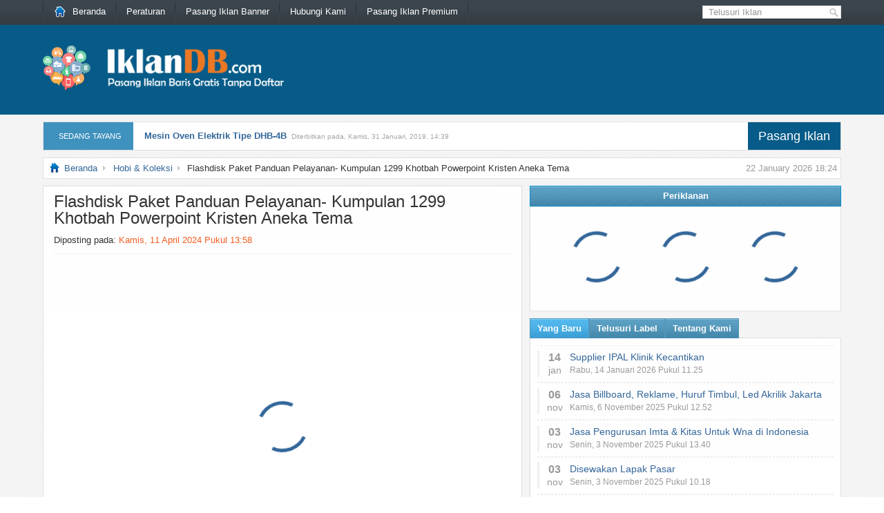

--- FILE ---
content_type: text/html; charset=UTF-8
request_url: https://www.iklandb.com/flashdisk-paket-panduan-pelayanan-kumpulan-1299-khotbah-powerpoint-kristen-aneka-tema/
body_size: 10548
content:
<!DOCTYPE html PUBLIC "-//W3C//DTD XHTML 1.0 Transitional//EN" "http://www.w3.org/TR/xhtml1/DTD/xhtml1-transitional.dtd">
<html xmlns="http://www.w3.org/1999/xhtml" lang="id-ID" xml:lang="id-ID">
<head>
<link rel="preconnect" href="https://ajax.googleapis.com">
<link rel="preload" as="script" href="https://ajax.googleapis.com/ajax/libs/jquery/3.6.0/jquery.min.js">
<link rel="preload" as="image" type="image/png" href="https://www.iklandb.com/wp-content/uploads/2025/02/Logo-IklanDB.png">
<title>Flashdisk Paket Panduan Pelayanan- Kumpulan 1299 Khotbah Powerpoint Kristen Aneka Tema</title>
<meta name="server" content="netvps72.ryri.my.id">
<meta name="theme-color" content="#075B88">
<meta name="msapplication-navbutton-color" content="#075B88">
<meta name="apple-mobile-web-app-status-bar-style" content="#075B88">
<meta name="viewport" content="width=device-width, initial-scale=1.0">
<meta name='robots' content='index, follow' />
<link rel='stylesheet' id='mobile-theme-css'  href='//www.iklandb.com/wp-content/themes/NetMediaAdv/style.min.css?ver=2.0.30' type='text/css' media='all' />
<script type='text/javascript' src='https://ajax.googleapis.com/ajax/libs/jquery/3.6.0/jquery.min.js' id='jquery-js'></script>
<link rel="canonical" href="https://www.iklandb.com/flashdisk-paket-panduan-pelayanan-kumpulan-1299-khotbah-powerpoint-kristen-aneka-tema/" />
<link rel='shortlink' href='https://www.iklandb.com/?p=14796' />
<meta name="description" content="Flashdisk paket panduan pelayanan kumpulan 1299 khotbah powerpoint kristen aneka tema shalom kesempatan untuk melayani tuhan adalah anugerah allah itu" />
<meta name="keywords" content="flashdisk, paket, panduan, pelayanan, kumpulan, 1299, khotbah, powerpoint, kristen, aneka, tema, catatan khotbah, flashdisk kumpulan khotbah, khotbah alkitabiah, kumpulan khotbah powerpoint kristen, materi khotbah seputar roh kudus" />
<link rel="shortcut icon" href="https://www.iklandb.com/wp-content/uploads/2025/02/Favicon-IklanDB.png" />

<link rel="canonical" href="https://www.iklandb.com/flashdisk-paket-panduan-pelayanan-kumpulan-1299-khotbah-powerpoint-kristen-aneka-tema/" />
</head>
<body>
<div id="nav-top">
	<div class="wrap full">
		<a href="#menu" id="menu-mobile" class="mobile"></a>

		<ul id="menu-top-menu" class="menu-nav-top">
			<li >
				<a href="https://www.iklandb.com/" class="on">
				<img src="[data-uri]" style="margin: 9px 10px 0 0; float: left;" width="16" height="16" alt="Beranda IklanDB" title="Beranda IklanDB" />
				Beranda
				</a>
			</li>
			<li class="page_item page-item-2"><a href="https://www.iklandb.com/peraturan/">Peraturan</a></li>
<li class="page_item page-item-6"><a href="https://www.iklandb.com/pasang-iklan-banner/">Pasang Iklan Banner</a></li>
<li class="page_item page-item-20 page_item_has_children"><a href="https://www.iklandb.com/hubungi-kami/">Hubungi Kami</a>
<ul class='children'>
	<li class="page_item page-item-22"><a href="https://www.iklandb.com/hubungi-kami/pasang-iklan-link/">Pasang Iklan Link</a></li>
</ul>
</li>
<li class="page_item page-item-24"><a href="https://www.iklandb.com/pasang-iklan-premium/">Pasang Iklan Premium</a></li>
		</ul>

		<div class="topsearch">
			<div id="search" title="Masukan kata pencarian dan tekan enter">
			<form method="get" id="searchform" action="https://www.iklandb.com">
				<input type="text" value="Telusuri Iklan" name="s" id="s" onblur="if (this.value == '')  {this.value = 'Telusuri Iklan';}" onfocus="if (this.value == 'Telusuri Iklan') { this.value = ''; }" /></form>
			</div>
		</div>
		<!-- #topsearch -->
	</div>
</div>
<!-- #nav-top -->

<div id="header">
	<div class="wrap full-height">
		<div class="left mFloat">
			<div id="logo">
								<a href="https://www.iklandb.com" title="Iklan Baris Gratis Online - IklanDB.com"><img src="https://www.iklandb.com/wp-content/uploads/2025/02/Logo-IklanDB.png" alt="Iklan Baris Gratis Online - IklanDB.com" title="Iklan Baris Gratis Online - IklanDB.com" width="400" height="70" /></a>							</div>
		</div>

		<div class="clear"></div>
	</div>
</div>
<!-- #header -->

<!-- cengkram lebar tema -->
<div class="wrap">


<div id="breaking_news" class="breaking_news">
	<span>
		<div class="meta">
			<span class="desktop">SEDANG TAYANG</span>
		</div>
		<div class="pasang_iklan" onclick="window.location='https://www.iklandb.com/pasang-iklan-premium/?jenis=gratis';" title="Pasang Iklan">
			<span class="desktop"><a href="https://www.iklandb.com/pasang-iklan-premium/?jenis=gratis" style="font-size:18px; color:#fff;" title="Pasang Iklan">Pasang Iklan</a></span>
		</div>

		<div id="scrollbind">
			<script type="text/javascript">
var pausecontent=new Array();
pausecontent[0]='<a href="https://www.iklandb.com/mesin-oven-elektrik-tipe-dhb-4b/" title="Link: Mesin Oven Elektrik Tipe DHB-4B">Mesin Oven Elektrik Tipe DHB-4B</a><span class="waktu desktop">Diterbitkan pada, Kamis, 31 Januari, 2019, 14:39</span>'; 
pausecontent[1]='<a href="https://www.iklandb.com/cream-liyoskin-lebak-bulus/" title="Link: Cream Liyoskin Lebak Bulus">Cream Liyoskin Lebak Bulus</a><span class="waktu desktop">Diterbitkan pada, Jumat, 7 April, 2017, 14:07</span>'; 
pausecontent[2]='<a href="https://www.iklandb.com/pesan-papan-bunga-surabaya/" title="Link: Pesan Papan Bunga Surabaya">Pesan Papan Bunga Surabaya</a><span class="waktu desktop">Diterbitkan pada, Minggu, 10 Juli, 2016, 19:33</span>'; 
pausecontent[3]='<a href="https://www.iklandb.com/sewa-mobil-jakarta-timur/" title="Link: Sewa Mobil Jakarta Timur">Sewa Mobil Jakarta Timur</a><span class="waktu desktop">Diterbitkan pada, Kamis, 7 April, 2016, 18:30</span>'; 
pausecontent[4]='<a href="https://www.iklandb.com/disewakan-apartemen-serpong-green-view-fully-furnished/" title="Link: Disewakan Apartemen Serpong Green View Fully Furnished">Disewakan Apartemen Serpong Green View Fully Furnished</a><span class="waktu desktop">Diterbitkan pada, Jumat, 8 Juni, 2018, 16:37</span>'; 
pausecontent[5]='<a href="https://www.iklandb.com/bangun-rumah-kokoh-elegan-harga-super-kompetitif/" title="Link: Bangun Rumah Kokoh, Elegan, Harga Super Kompetitif">Bangun Rumah Kokoh, Elegan, Harga Super Kompetitif</a><span class="waktu desktop">Diterbitkan pada, Senin, 8 Mei, 2017, 14:08</span>'; 
pausecontent[6]='<a href="https://www.iklandb.com/modal-nabung-350rb-per-bulan-bisa-dpt-16-milyar/" title="Link: Modal Nabung 350rb Per Bulan Bisa Dpt 1,6 Milyar">Modal Nabung 350rb Per Bulan Bisa Dpt 1,6 Milyar</a><span class="waktu desktop">Diterbitkan pada, Senin, 13 Juli, 2015, 2:13</span>'; 
pausecontent[7]='<a href="https://www.iklandb.com/jual-thermal-paper-surabaya/" title="Link: Jual Thermal Paper Surabaya">Jual Thermal Paper Surabaya</a><span class="waktu desktop">Diterbitkan pada, Selasa, 30 Mei, 2017, 12:54</span>'; 
pausecontent[8]='<a href="https://www.iklandb.com/pondasi-tiang-pancang/" title="Link: Pondasi Tiang Pancang">Pondasi Tiang Pancang</a><span class="waktu desktop">Diterbitkan pada, Rabu, 24 Agustus, 2016, 0:40</span>'; 
pausecontent[9]='<a href="https://www.iklandb.com/spesialis-huruf-timbul-neon-box-billboard-pylon-led-signage/" title="Link: Spesialis Huruf Timbul, Neon Box, Billboard, Pylon, Led Signage">Spesialis Huruf Timbul, Neon Box, Billboard, Pylon, Led Signage</a><span class="waktu desktop">Diterbitkan pada, Senin, 27 Oktober, 2025, 21:08</span>'; 
</script>
		</div>
	</span>
</div>
<!-- #breaking_news -->

<div id="breadcrumb" itemscope="itemscope" itemtype="https://schema.org/BreadcrumbList">
	<span class="current-time desktop">22 January 2026 18:24</span>
	<img src="[data-uri]" width="16" height="16" /><span class="home" itemprop="itemListElement" itemscope itemtype="https://schema.org/ListItem"><a class="home" href="https://www.iklandb.com" title="Beranda IklanDB" itemprop="item"><span itemprop="name">Beranda</span></a><meta itemprop="position" content="1" /></span><span class="current" itemprop="itemListElement" itemscope itemtype="https://schema.org/ListItem"><a href="https://www.iklandb.com/kategori/hobi-koleksi/" title="Hobi &amp; Koleksi" itemprop="item"><span itemprop="name">Hobi &amp; Koleksi</span></a><meta itemprop="position" content="2" /></span>Flashdisk Paket Panduan Pelayanan- Kumpulan 1299 Khotbah Powerpoint Kristen Aneka Tema</div>
<!-- #breadcrumb -->
<div class="wrap-content">
	
	<div id="content">
		<div class="post-header">
			<h1 class="post-title">Flashdisk Paket Panduan Pelayanan- Kumpulan 1299 Khotbah Powerpoint Kristen Aneka Tema</h1>
			<p class="post-date">
				<span
					>Diposting pada:
					<span style="color: #f15d22"
						>Kamis, 11 April 2024						Pukul
						13:58</span
					></span
				>
			</p>
			<!--end .post-date-->
		</div>
		<!--end .post-header-->

		<div class="ads-gallery"><div id="fotoPreview"><div class="lds-dual-ring"></div></div></div>		<!--end #ads-gallery-->

		<div class="entry">
			<p>Shalom&#8230;<br />
Kesempatan untuk melayani Tuhan adalah anugerah Allah. Itu sebabnya selama masih ada kesempatan mari kita melayani Tuhan dengan segenap hati dan kemampuan. Kami menyediakan FLASHDISK PANDUAN PELAYANAN VERSI 16.1. Flashdisk ini kami persembahkan kepada Anda sekalian, para pendeta, pelayanan Tuhan, pengkhotbah awam, dan siapa saja yang rindu dipakai Tuhan di ladang pelayanan. Harapan kami flashdisk ini dapat menjadi sumber inspirasi dan menambah wawasan serta pengetahuan dalam upaya meningkatkan kualitas pelayanan. </p>
<p>Adapun isi flashdisk ini adalah :1209  judul bahan khotbah powerpoint aneka tema, Ebook Panduan Pelayanan seperti: Belajar Berkhotbah- Panduan Sederhana  Menyusun Khotbah Untuk Aktifis Gereja Dari Kalangan Awam, Pedoman Pelayanan Perkunjungan, Mengelola Materi Khotbah Dengan Metode KABAH. Ebook Kumpulan Khotbah seperti: 29 Rancangan Khotbah Ibadah Kematian dan Penghiburan, 29 Bahan Khotbah Ibadah Ucapan Syukur, 29 Bahan Khotbah Natal, 29 Bahan Khotbah Pemberkatan Pernikahan, dll</p>
<p>Bagaimana cara mendapatkan FLASHDISK PANDUAN PELAYANAN VERSI 16.1 ini?<br />
Harga flashdisk dan ongkos kirim Rp.210.000,00 untuk alamat pengiriman P. Jawa dan Rp. Rp.220.000,00 untuk alamat pengiriman luar P. Jawa. Khusus wilayah Indonesia Timur Rp.250.000,00.</p>
<p>Minat? SMS/WA ke.0857-7509-2607</p>
<p>Terimakasih<br />
Tuhan Yesus Memberkati</p>
<p>Pdt. Agus Susanto<br />
GPdI Dsn. Maluwih<br />
PO.Box 118 TEMANGGUNG 56200<br />
HP/SMS/WA.085775092607</p>

					</div>
		<!--end #entry-->
	</div>
	<!--end #content-->
	<div class="footer-box">
		<div class="harga">
			<h3>Harga</h3>
			<p>
				Rp.
				210.000			</p>
		</div>
		<div class="informasi-iklan">
			<h3>Informasi Pengiklan</h3>
			<div>
				<span>
					<span>Pengiklan</span>
					<span>AGUS SUSANTO</span>
				</span>
				<span>
					<span>Lokasi</span>
					<span>Jawa Tengah</span>
				</span>
				<span>
					<span>Telepon</span>
					<span>
						<img
							id="phone"
							src="https://www.iklandb.com/wp-content/themes/NetMediaAdv/includes/image-to-text/?img=MDg1Nzc1MDkyNjA3"
							alt="Telepon"
							title="Telepon Pengiklan"
						/>
					</span>
				</span>
				<span>
					<span>E-Mail</span>
					<span>
						<img
							id="email"
							src="https://www.iklandb.com/wp-content/themes/NetMediaAdv/includes/image-to-text/?img=c29sdXNpc3Vrc2VzMjAwOEBnbWFpbC5jb20="
							alt="E-Mail"
							title="E-Mail Pengiklan"
					/></span>
				</span>
			</div>
		</div>
	</div>
	<div class="footer-box">
		<div class="kategori-label">
			<h3>Kategori & Label</h3>
			<span class="kategori"><a href="https://www.iklandb.com/kategori/hobi-koleksi/" rel="category tag">Hobi &amp; Koleksi</a></span>
			<span class="label"><a rel="nofollow" href="https://www.iklandb.com/label/catatan-khotbah/" rel="tag">Catatan Khotbah</a><a rel="nofollow" href="https://www.iklandb.com/label/flashdisk-kumpulan-khotbah/" rel="tag">Flashdisk Kumpulan Khotbah</a><a rel="nofollow" href="https://www.iklandb.com/label/khotbah-alkitabiah/" rel="tag">Khotbah Alkitabiah</a><a rel="nofollow" href="https://www.iklandb.com/label/kumpulan-khotbah-powerpoint-kristen/" rel="tag">Kumpulan Khotbah Powerpoint Kristen</a><a rel="nofollow" href="https://www.iklandb.com/label/materi-khotbah-seputar-roh-kudus/" rel="tag">Materi Khotbah Seputar Roh Kudus</a></span>
		</div>

		<div class="bagikan-footer">
	<h3>Bagikan Penawaran</h3>
	<ul>
		<li><a href="https://www.facebook.com/sharer/sharer.php?u=https%3A%2F%2Fwww.iklandb.com%2Fflashdisk-paket-panduan-pelayanan-kumpulan-1299-khotbah-powerpoint-kristen-aneka-tema%2F" rel="nofollow" target="_blank">Facebook</a></li>
		<li><a class="twitter" href="https://twitter.com/share?url=https%3A%2F%2Fwww.iklandb.com%2Fflashdisk-paket-panduan-pelayanan-kumpulan-1299-khotbah-powerpoint-kristen-aneka-tema%2F" rel="nofollow" target="_blank">Twitter</a></li>
		<li><a class="whatsapp" href="https://wa.me/?text=Flashdisk+Paket+Panduan+Pelayanan-+Kumpulan+1299+Khotbah+Powerpoint+Kristen+Aneka+Tema%0Ahttps%3A%2F%2Fwww.iklandb.com%2Fflashdisk-paket-panduan-pelayanan-kumpulan-1299-khotbah-powerpoint-kristen-aneka-tema%2F" rel="nofollow" target="_blank">WhatsApp</a></li>
		<li><a class="line"  href="https://social-plugins.line.me/lineit/share?url=https%3A%2F%2Fwww.iklandb.com%2Fflashdisk-paket-panduan-pelayanan-kumpulan-1299-khotbah-powerpoint-kristen-aneka-tema%2F" rel="nofollow" target="_blank">Line</a></li>
				<li><a class="sundul" href="#">Sundul Iklan</a></li>
			</ul>
</div>	</div>
	<!--end .footer-box-->

	<div class="footer-box">
<div id="iklanTerkait">
<h3>Penawaran Serupa</h3>
<ul>
<li onclick="location.href=document.getElementById('link-5979').href"><img src="https://www.iklandb.com/wp-content/themes/NetMediaAdv/images/no-thumb.png" title="Kalung Emas Harpa" alt="Foto: Kalung Emas Harpa" width="96" height="96" /><span><h4><a id="link-5979" href="https://www.iklandb.com/kalung-emas-harpa/" title="Kalung Emas Harpa">Kalung Emas Harpa</a></h4><span class="desktop"><p>WWW.TOKOAKSESORISKU.COM CARA ORDER 082344151501 ‪#‎bbm‬ ‪#‎7C689EF3‬ KIRIM SELURUH ‪#‎indonesia‬ ‪#‎followme‬ instagram @tokoaksesorisku LINE @tokoaksesorisku.com Agen Grosir Ecer Termurah Toko online Pasar Pagi Asemka Senen Jualan&#8230;</p></span></span><span class="clear"></span>
</li>
<li onclick="location.href=document.getElementById('link-7431').href"><img src="https://www.iklandb.com/wp-content/themes/NetMediaAdv/images/no-thumb.png" title="Saksikan Siaran Live Olimpiade Rio 2016 ~ Pasang Antena Tv Lokal Yagi Japan" alt="Foto: Saksikan Siaran Live Olimpiade Rio 2016 ~ Pasang Antena Tv Lokal Yagi Japan" width="96" height="96" /><span><h4><a id="link-7431" href="https://www.iklandb.com/saksikan-siaran-live-olimpiade-rio-2016-pasang-antena-tv-lokal-yagi-japan/" title="Saksikan Siaran Live Olimpiade Rio 2016 ~ Pasang Antena Tv Lokal Yagi Japan">Saksikan Siaran Live Olimpiade Rio 2016 ~ Pasang Antena Tv Lokal Yagi Japan</a></h4><span class="desktop"><p>CIPTA KARYA PARABOLA ... Merupakan Pusat JASA LAYANAN INSTALASI PEMASANGAN ANTENA TELEVISI HD DIGITAL ~ PARABOLA VENUS 7 FEET MESH AUTOMATIC ~ PARABOLA VENUS DIGITAL 6 FEET FREE IURAN Terkemuka di Indonesia . Pelayanan kami Terjangkau Wilayah Seluruh&#8230;</p></span></span><span class="clear"></span>
</li>
<li onclick="location.href=document.getElementById('link-10932').href"><img src="https://www.iklandb.com/wp-content/uploads/ads-images-thumb/10932/96x96/lion-parcel-kurir-kirim-paket-dan-dokumen.png" title="Lion Parcel, Kurir Kirim Paket Dan Dokumen" alt="Foto: Lion Parcel, Kurir Kirim Paket Dan Dokumen" width="96" height="96" /><span><h4><a id="link-10932" href="https://www.iklandb.com/lion-parcel-kurir-kirim-paket-dan-dokumen/" title="Lion Parcel, Kurir Kirim Paket Dan Dokumen">Lion Parcel, Kurir Kirim Paket Dan Dokumen</a></h4><span class="desktop"><p>Lion Parcel Solo melayani Pengiriman Paket dan Dokumen seluruh Indonesia. Kini hadir di Kota Solo, yang berpusat di Jl. Adi Sucipto No. 57A Rt. 02 Rw. 03 Kelurahan Gajahan, Kecamatan Colomadu, Kabupaten Karanganyar. Selain itu Lion Parcel Solo membuka&#8230;</p></span></span><span class="clear"></span>
</li>
<li onclick="location.href=document.getElementById('link-7746').href"><img src="https://www.iklandb.com/wp-content/themes/NetMediaAdv/images/no-thumb.png" title="Sanggar Badut Pak Rebo" alt="Foto: Sanggar Badut Pak Rebo" width="96" height="96" /><span><h4><a id="link-7746" href="https://www.iklandb.com/sanggar-badut-pak-rebo/" title="Sanggar Badut Pak Rebo">Sanggar Badut Pak Rebo</a></h4><span class="desktop"><p>Kami Menyediakan Paket Acr Berupa: Badut Sulap, SgalaDekorasi (Dekorasi Balon,Janur, 3Dimensi,Mini Garden, Balon Gas,Balon Udara), Sulap Animal, OrganTunggal Sound System (Singer Duplikat Dorce), Foto Vidio Shoting, Foto Both, Akrobat, Liong, Barongsai,&#8230;</p></span></span><span class="clear"></span>
</li>
<li onclick="location.href=document.getElementById('link-6680').href"><img src="https://www.iklandb.com/wp-content/themes/NetMediaAdv/images/no-thumb.png" title="Sewa Mobil Jakarta Timur" alt="Foto: Sewa Mobil Jakarta Timur" width="96" height="96" /><span><h4><a id="link-6680" href="https://www.iklandb.com/sewa-mobil-jakarta-timur/" title="Sewa Mobil Jakarta Timur">Sewa Mobil Jakarta Timur</a></h4><span class="desktop"><p>ANSB RENT CAR RENTAL MOBIL di Jakarta Timur Murah, Aman, Nyaman dengan Pelayanan yang Memuaskan. Kami Menyediakan aneka Mobil untuk diSewakan, seperti: Toyota Avanza, Xenia, Innova, APV, dll. . Harga Sewa Mobil: - Sewa Harian Rp 300.000 / 24 jam - Sewa&#8230;</p></span></span><span class="clear"></span>
</li>
</ul>
</div>
</div>

	
	</div>
<!--end #wrap-content-->

<div class="sidebar">

<div class="widget">
	<h3>Periklanan</h3>
	<div id="widgetbox" class="banner-125">
		<div class="lds-dual-ring"></div>
		<div class="lds-dual-ring"></div>
		<div class="lds-dual-ring"></div>
	</div>
</div>
<!--end #widget-->
<div class="widget">
	<div id="tabber">
		<ul class="tabs">
			<li class="active" rel="tab1"><span>Yang Baru</span></li>
			<li rel="tab3"><span>Telusuri Label</span></li>
			<li rel="tab4"><span>Tentang Kami</span></li>
		</ul>
		<!--end #tabs-->

		<div id="widgetbox">
			<div id="tab1" class="tab_content">
				<ul>
										<li>
						<div
							class="wrap-baru"
							onclick="window.open('https://www.iklandb.com/supplier-ipal-klinik-kecantikan/', '_self')"
							title="Supplier IPAL Klinik Kecantikan"
						>
							<div class="waktu">
								<span class="tanggal">14</span>
								<span class="bulan">Jan</span>
							</div>

							<div class="list-baru">
								<span class="judul">Supplier IPAL Klinik Kecantikan</span>
																<span class="terbit">
									Rabu, 14 Januari 2026 Pukul 11.25								</span>
							</div>

							<div class="clear"></div>
						</div>
					</li>
										<li>
						<div
							class="wrap-baru"
							onclick="window.open('https://www.iklandb.com/jasa-billboard-reklame-huruf-timbul-led-akrilik-jakarta/', '_self')"
							title="Jasa Billboard, Reklame, Huruf Timbul, Led Akrilik Jakarta"
						>
							<div class="waktu">
								<span class="tanggal">06</span>
								<span class="bulan">Nov</span>
							</div>

							<div class="list-baru">
								<span class="judul">Jasa Billboard, Reklame, Huruf Timbul, Led Akrilik Jakarta</span>
																<span class="terbit">
									Kamis, 6 November 2025 Pukul 12.52								</span>
							</div>

							<div class="clear"></div>
						</div>
					</li>
										<li>
						<div
							class="wrap-baru"
							onclick="window.open('https://www.iklandb.com/jasa-pengurusan-imta-kitas-untuk-wna-di-indonesia/', '_self')"
							title="Jasa Pengurusan Imta &amp; Kitas Untuk Wna di Indonesia"
						>
							<div class="waktu">
								<span class="tanggal">03</span>
								<span class="bulan">Nov</span>
							</div>

							<div class="list-baru">
								<span class="judul">Jasa Pengurusan Imta &amp; Kitas Untuk Wna di Indonesia</span>
																<span class="terbit">
									Senin, 3 November 2025 Pukul 13.40								</span>
							</div>

							<div class="clear"></div>
						</div>
					</li>
										<li>
						<div
							class="wrap-baru"
							onclick="window.open('https://www.iklandb.com/disewakan-lapak-pasar/', '_self')"
							title="Disewakan Lapak Pasar"
						>
							<div class="waktu">
								<span class="tanggal">03</span>
								<span class="bulan">Nov</span>
							</div>

							<div class="list-baru">
								<span class="judul">Disewakan Lapak Pasar</span>
																<span class="terbit">
									Senin, 3 November 2025 Pukul 10.18								</span>
							</div>

							<div class="clear"></div>
						</div>
					</li>
										<li>
						<div
							class="wrap-baru"
							onclick="window.open('https://www.iklandb.com/pixiu-clothing-konveksi-seragam-custom-dan-satuan-terpercaya-dan-harga-murah/', '_self')"
							title="Pixiu Clothing &#8211; Konveksi Seragam Custom dan Satuan Terpercaya dan Harga Murah"
						>
							<div class="waktu">
								<span class="tanggal">03</span>
								<span class="bulan">Nov</span>
							</div>

							<div class="list-baru">
								<span class="judul">Pixiu Clothing &#8211; Konveksi Seragam Custom dan Satuan Terpercaya dan Harga Murah</span>
																<span class="terbit">
									Senin, 3 November 2025 Pukul 10.09								</span>
							</div>

							<div class="clear"></div>
						</div>
					</li>
									</ul>
			</div>
			<!--end #tab1 -->
			<div id="tab2" class="tab_content"></div>
			<!--end #tab2 -->
			<div id="tab3" class="tab_content">
				<a rel="nofollow" href="https://www.iklandb.com/label/aki-bekas-kering/" class="tag-cloud-link tag-link-4754 tag-link-position-1" style="font-size: 8pt;" aria-label="Aki Bekas Kering (16 item)">Aki Bekas Kering</a>
<a rel="nofollow" href="https://www.iklandb.com/label/aki-mobil-bekas/" class="tag-cloud-link tag-link-4746 tag-link-position-2" style="font-size: 8pt;" aria-label="Aki Mobil Bekas (16 item)">Aki Mobil Bekas</a>
<a rel="nofollow" href="https://www.iklandb.com/label/barang-bekas/" class="tag-cloud-link tag-link-4749 tag-link-position-3" style="font-size: 8pt;" aria-label="Barang Bekas (16 item)">Barang Bekas</a>
<a rel="nofollow" href="https://www.iklandb.com/label/beli-accu-bekas/" class="tag-cloud-link tag-link-4745 tag-link-position-4" style="font-size: 8pt;" aria-label="Beli Accu Bekas (16 item)">Beli Accu Bekas</a>
<a rel="nofollow" href="https://www.iklandb.com/label/beli-aki-bekas/" class="tag-cloud-link tag-link-4744 tag-link-position-5" style="font-size: 8pt;" aria-label="Beli Aki Bekas (16 item)">Beli Aki Bekas</a>
<a rel="nofollow" href="https://www.iklandb.com/label/beli-bekas/" class="tag-cloud-link tag-link-3240 tag-link-position-6" style="font-size: 11.571428571429pt;" aria-label="Beli Bekas (29 item)">Beli Bekas</a>
<a rel="nofollow" href="https://www.iklandb.com/label/beli-mobil-bekas/" class="tag-cloud-link tag-link-7676 tag-link-position-7" style="font-size: 8.7142857142857pt;" aria-label="Beli Mobil Bekas (18 item)">Beli Mobil Bekas</a>
<a rel="nofollow" href="https://www.iklandb.com/label/bisnis/" class="tag-cloud-link tag-link-3397 tag-link-position-8" style="font-size: 12pt;" aria-label="Bisnis (31 item)">Bisnis</a>
<a rel="nofollow" href="https://www.iklandb.com/label/bisnis-aki-bekas/" class="tag-cloud-link tag-link-4748 tag-link-position-9" style="font-size: 8pt;" aria-label="Bisnis Aki Bekas (16 item)">Bisnis Aki Bekas</a>
<a rel="nofollow" href="https://www.iklandb.com/label/bisnis-online/" class="tag-cloud-link tag-link-103 tag-link-position-10" style="font-size: 8pt;" aria-label="Bisnis Online (16 item)">Bisnis Online</a>
<a rel="nofollow" href="https://www.iklandb.com/label/bisnis-rumahan/" class="tag-cloud-link tag-link-1921 tag-link-position-11" style="font-size: 10.142857142857pt;" aria-label="Bisnis Rumahan (23 item)">Bisnis Rumahan</a>
<a rel="nofollow" href="https://www.iklandb.com/label/car-rental-jakarta/" class="tag-cloud-link tag-link-2849 tag-link-position-12" style="font-size: 9pt;" aria-label="Car Rental Jakarta (19 item)">Car Rental Jakarta</a>
<a rel="nofollow" href="https://www.iklandb.com/label/design-arsitektur/" class="tag-cloud-link tag-link-2534 tag-link-position-13" style="font-size: 9.2857142857143pt;" aria-label="Design Arsitektur (20 item)">Design Arsitektur</a>
<a rel="nofollow" href="https://www.iklandb.com/label/harga-accu-bekas/" class="tag-cloud-link tag-link-4747 tag-link-position-14" style="font-size: 8pt;" aria-label="Harga Accu Bekas (16 item)">Harga Accu Bekas</a>
<a rel="nofollow" href="https://www.iklandb.com/label/hotel/" class="tag-cloud-link tag-link-4528 tag-link-position-15" style="font-size: 9pt;" aria-label="Hotel (19 item)">Hotel</a>
<a rel="nofollow" href="https://www.iklandb.com/label/iklan-mobil-bekas/" class="tag-cloud-link tag-link-8694 tag-link-position-16" style="font-size: 8.4285714285714pt;" aria-label="Iklan Mobil Bekas (17 item)">Iklan Mobil Bekas</a>
<a rel="nofollow" href="https://www.iklandb.com/label/info-mobil-bekas/" class="tag-cloud-link tag-link-8695 tag-link-position-17" style="font-size: 8.4285714285714pt;" aria-label="Info Mobil Bekas (17 item)">Info Mobil Bekas</a>
<a rel="nofollow" href="https://www.iklandb.com/label/jakarta/" class="tag-cloud-link tag-link-214 tag-link-position-18" style="font-size: 9.2857142857143pt;" aria-label="Jakarta (20 item)">Jakarta</a>
<a rel="nofollow" href="https://www.iklandb.com/label/jasa-kontraktor-rumah/" class="tag-cloud-link tag-link-2533 tag-link-position-19" style="font-size: 9.2857142857143pt;" aria-label="Jasa Kontraktor Rumah (20 item)">Jasa Kontraktor Rumah</a>
<a rel="nofollow" href="https://www.iklandb.com/label/jual/" class="tag-cloud-link tag-link-374 tag-link-position-20" style="font-size: 8pt;" aria-label="Jual (16 item)">Jual</a>
<a rel="nofollow" href="https://www.iklandb.com/label/jual-mobil-bekas/" class="tag-cloud-link tag-link-7675 tag-link-position-21" style="font-size: 8.7142857142857pt;" aria-label="Jual Mobil Bekas (18 item)">Jual Mobil Bekas</a>
<a rel="nofollow" href="https://www.iklandb.com/label/kontraktor-bangunan/" class="tag-cloud-link tag-link-2537 tag-link-position-22" style="font-size: 11.714285714286pt;" aria-label="Kontraktor Bangunan (30 item)">Kontraktor Bangunan</a>
<a rel="nofollow" href="https://www.iklandb.com/label/kredit-mobil-bekas/" class="tag-cloud-link tag-link-7674 tag-link-position-23" style="font-size: 8.4285714285714pt;" aria-label="Kredit Mobil Bekas (17 item)">Kredit Mobil Bekas</a>
<a rel="nofollow" href="https://www.iklandb.com/label/murah/" class="tag-cloud-link tag-link-19 tag-link-position-24" style="font-size: 16pt;" aria-label="Murah (60 item)">Murah</a>
<a rel="nofollow" href="https://www.iklandb.com/label/peluang-bisnis-online/" class="tag-cloud-link tag-link-1920 tag-link-position-25" style="font-size: 9pt;" aria-label="Peluang Bisnis Online (19 item)">Peluang Bisnis Online</a>
<a rel="nofollow" href="https://www.iklandb.com/label/penumbuh-rambut/" class="tag-cloud-link tag-link-882 tag-link-position-26" style="font-size: 15.571428571429pt;" aria-label="Penumbuh Rambut (57 item)">Penumbuh Rambut</a>
<a rel="nofollow" href="https://www.iklandb.com/label/rental-mobil-jakarta/" class="tag-cloud-link tag-link-2852 tag-link-position-27" style="font-size: 8.7142857142857pt;" aria-label="Rental Mobil Jakarta (18 item)">Rental Mobil Jakarta</a>
<a rel="nofollow" href="https://www.iklandb.com/label/samsung/" class="tag-cloud-link tag-link-1462 tag-link-position-28" style="font-size: 8pt;" aria-label="Samsung (16 item)">Samsung</a>
<a rel="nofollow" href="https://www.iklandb.com/label/sewa-mobil-jakarta/" class="tag-cloud-link tag-link-2847 tag-link-position-29" style="font-size: 9pt;" aria-label="Sewa Mobil Jakarta (19 item)">Sewa Mobil Jakarta</a>
<a rel="nofollow" href="https://www.iklandb.com/label/surabaya/" class="tag-cloud-link tag-link-2350 tag-link-position-30" style="font-size: 8.4285714285714pt;" aria-label="Surabaya (17 item)">Surabaya</a>			</div>
			<!--end #tab3 -->
			<div id="tab4" class="tab_content">
				<p><strong>IklanDB.com</strong> merupakan situs penyedia layanan <strong>iklan baris</strong>, <strong>iklan online</strong>, dan <strong>iklan jual beli</strong> untuk seluruh wilayah indonesia.</p>

<p>Anda dapat menggunakan fasilitas <strong>Search</strong> untuk pencarian produk yang diinginkan.</p>			</div>
			<!--end #tab4 -->
		</div>
		<!--end #widgetbox -->
	</div>
	<!--end #tabber-->
</div>
<!--end #widget-->

<div class="sisi-kiri">
	<div class="widget"><h3>Link Anda</h3><div class="textwidget">Tingkatkan pengunjung situs Anda dgn memasang Iklan Link disini, hanya <strong>Rp. 5.000/bulan</strong> link akan ditampilkan di setiap halaman.

<ul class="web-link" id="web-link">
<li><a href="https://www.iklandb.com/hubungi-kami/pasang-iklan-link/" title="Pasang Iklan Link">Pasang Iklan Link</a></li>
</ul></div></div></div>
<!--end #sisi-kiri-->

<div class="sisi-kanan">
	<div class="widget"><h3>Sedang Ditayangkan&#8230;</h3><ul><li><a href="https://www.iklandb.com/tas-dompet/">Tas Dompet</a></li>
<li><a href="https://www.iklandb.com/pusat-grosir-legging-anak-murah/">Pusat Grosir Legging Anak Murah</a></li>
<li><a href="https://www.iklandb.com/abon-ikan-tuna-abon-ayam-grosir/">Abon Ikan Tuna &amp; Abon Ayam Grosir</a></li>
<li><a href="https://www.iklandb.com/lowongan-operator-alat-berat/">Lowongan Operator Alat Berat</a></li>
<li><a href="https://www.iklandb.com/kerja-copy-paste-online/">Kerja Copy Paste Online</a></li>
</ul></div></div>
<!--end #sisi-kanan-->

<div class="clear"></div>
<div class="widget"><h3>Pasang Iklan Gratis</h3><div class="textwidget" id="widgetformiklan"><div id="adsResults"></div>
<form method="post" action="#" enctype="multipart/form-data" id="formiklan">
	<table>
		<tr>
			<th>Kategori*</th>
			<td>:</td>
			<td><select  name='cat' id='cat' class='postform' >
	<option value='0' selected='selected'>Pilih Kategori</option>
	<option class="level-0" value="2">Agribisnis</option>
	<option class="level-0" value="3">Aneka Barang</option>
	<option class="level-0" value="17">Bisnis</option>
	<option class="level-0" value="5">Elektronik</option>
	<option class="level-0" value="4">Fashion &amp; Mode</option>
	<option class="level-0" value="9">Gratisan</option>
	<option class="level-0" value="14">Handphone &amp; Tablet</option>
	<option class="level-0" value="7">Hobi &amp; Koleksi</option>
	<option class="level-0" value="8">Jasa</option>
	<option class="level-0" value="6">Kesehatan</option>
	<option class="level-0" value="12">Komputer</option>
	<option class="level-0" value="190">Lowongan Kerja</option>
	<option class="level-0" value="10">Makanan &amp; Minuman</option>
	<option class="level-0" value="11">Otomotif</option>
	<option class="level-0" value="16">Pendidikan</option>
	<option class="level-0" value="13">Properti</option>
	<option class="level-0" value="1">Serba-Serbi</option>
	<option class="level-0" value="15">Wisata</option>
</select>
</td>
		</tr>
		<tr>
			<th>Judul*</th>
			<td>:</td>
			<td><input type="text" name="title" maxlength="90" autocomplete="off" placeholder="Judul Iklan" required /></td>
		</tr>
		<tr>
			<th>Isi Iklan* </th>
			<td>:</td>
			<td><textarea name="detail" rows="10" cols="2" placeholder="Iklan dengan penjelasan yang lengkap lebih banyak mendapatkan respon pengunjung.&#13;&#13;Mohon untuk tidak memasukan informasi kontak di kolom ini." required></textarea></td>
		</tr>
		<tr valign="top">
			<th>Kata Kunci</th>
			<td>:</td>
			<td>
				<input type="text" name="tags" autocomplete="off" placeholder="Pisahkan kata kunci dengan koma" />
			</td>
		</tr>
		<tr>
			<th>Harga</th>
			<td>:</td>
			<td><input type="number" name="harga" autocomplete="off" size="1" placeholder="Rp. 1.000 (hanya angka)" onkeypress='return event.charCode >= 48 && event.charCode <= 57' /></td>
		</tr>
		<tr>
			<td style="border-bottom: solid #c3e5ea 1px;"></td>
			<td style="border-bottom: solid #c3e5ea 1px;"></td>
			<td style="border-bottom: solid #c3e5ea 1px;"></td>
		</tr>
		<tr>
			<td style="border-bottom: solid #fff 1px;"></td>
			<td style="border-bottom: solid #fff 1px;"></td>
			<td style="border-bottom: solid #fff 1px;"></td>
		</tr>
		<tr>
			<th>Nama*</th>
			<td>:</td>
			<td><input type="text" name="nama" placeholder="Nama Lengkap" required /></td>
		</tr>
		<tr>
			<th>E-Mail*</th>
			<td>:</td>
			<td><input type="email" name="email" placeholder="E-Mail" required /></td>
		</tr>
		<tr>
			<th>Telepon*</th>
			<td>:</td>
			<td><input type="text" name="phone" placeholder="08xx-xxxx-xxxx (hanya angka)" onkeypress='return (event.charCode >= 48 && event.charCode <= 57) || event.charCode == 0' required /></td>
		</tr>
		<tr>
			<th>Lokasi</th>
			<td>:</td>
			<td>
				<select name="alamat" required>
					<option value="0" selected disabled style='display:none;'>Pilih Lokasi</option>
					<option value="Bali">Bali</option><option value="Banten">Banten</option><option value="Bengkulu">Bengkulu</option><option value="DKI Jakarta">DKI Jakarta</option><option value="Daerah Istimewa Yogyakarta">Daerah Istimewa Yogyakarta</option><option value="Gorontalo">Gorontalo</option><option value="Jambi">Jambi</option><option value="Jawa Barat">Jawa Barat</option><option value="Jawa Tengah">Jawa Tengah</option><option value="Jawa Timur">Jawa Timur</option><option value="Kalimantan Barat">Kalimantan Barat</option><option value="Kalimantan Selatan">Kalimantan Selatan</option><option value="Kalimantan Tengah">Kalimantan Tengah</option><option value="Kalimantan Timur">Kalimantan Timur</option><option value="Kalimantan Utara">Kalimantan Utara</option><option value="Kepulauan Bangka Belitung">Kepulauan Bangka Belitung</option><option value="Kepulauan Riau">Kepulauan Riau</option><option value="Lampung">Lampung</option><option value="Maluku">Maluku</option><option value="Maluku Utara">Maluku Utara</option><option value="Nanggroe Aceh Darussalam">Nanggroe Aceh Darussalam</option><option value="Nusa Tenggara Barat">Nusa Tenggara Barat</option><option value="Nusa Tenggara Timur">Nusa Tenggara Timur</option><option value="Papua">Papua</option><option value="Papua Barat">Papua Barat</option><option value="Riau">Riau</option><option value="Sulawasi Utara">Sulawasi Utara</option><option value="Sulawesi Barat">Sulawesi Barat</option><option value="Sulawesi Selatan">Sulawesi Selatan</option><option value="Sulawesi Tengah">Sulawesi Tengah</option><option value="Sulawesi Tenggara">Sulawesi Tenggara</option><option value="Sumatera Barat">Sumatera Barat</option><option value="Sumatera Selatan">Sumatera Selatan</option><option value="Sumatera Utara">Sumatera Utara</option>				</select>
			</td>
		</tr>
		<tr>
			<th>Gambar</th>
			<td>:</td>
			<td>
				<span class="fotoProduk">
					<input id="btnPilihGambar1" name="btnPilihGambar1" type="file" onchange="readURL(this, 'btnPilihGambar1', '#fotoProduk1', 'https://www.iklandb.com/wp-content/plugins/asknetfreeads/assets/images/loading_thumb.jpg');" style="display: none;" accept="image/*" />
					<img id="fotoProduk1" src="https://www.iklandb.com/wp-content/plugins/asknetfreeads/assets/images/loading_thumb.jpg" alt="Pilih Foto" title="Klik untuk memilih foto produk." onclick="clickButton('#btnPilihGambar1')" height="96" width="96" />
				</span>
				<span class="fotoProduk">
					<input id="btnPilihGambar2" name="btnPilihGambar2" type="file" onchange="readURL(this, 'btnPilihGambar2', '#fotoProduk2', 'https://www.iklandb.com/wp-content/plugins/asknetfreeads/assets/images/loading_thumb.jpg');" style="display: none;" accept="image/*" />
					<img id="fotoProduk2" src="https://www.iklandb.com/wp-content/plugins/asknetfreeads/assets/images/loading_thumb.jpg" alt="Pilih Foto" title="Klik untuk memilih foto produk." onclick="clickButton('#btnPilihGambar2')" height="96" width="96" />
				</span>
				<span class="fotoProduk">
					<input id="btnPilihGambar3" name="btnPilihGambar3" type="file" onchange="readURL(this, 'btnPilihGambar3', '#fotoProduk3', 'https://www.iklandb.com/wp-content/plugins/asknetfreeads/assets/images/loading_thumb.jpg');" style="display: none;" accept="image/*" />
					<img id="fotoProduk3" src="https://www.iklandb.com/wp-content/plugins/asknetfreeads/assets/images/loading_thumb.jpg" alt="Pilih Foto" title="Klik untuk memilih foto produk." onclick="clickButton('#btnPilihGambar3')" height="96" width="96" />
				</span>
			</td>
		</tr>
		<tr>
			<td>
				<input name="tipe" type="hidden" value="text-ads">
				<input name="tipe_iklan" id="tipe_iklan" value="1" type="hidden">
			</td>
			<td><input name="action" type="hidden" value="asknetfreeads_ajax"></td>
			<td style="padding-top: 5px;"><input type="button" value="Pasang Iklan" class="button" id="kirimiklan" /></td>
		</tr>
	</table>
</form>
</div></div>  

</div>
<!--end #sidebar-->
<div class="clear"></div>
</div>
<!-- #cengkram lebar tema -->

<div class="footer">
	<div class="wrap">
		<div class="left mCenter" style="padding-top: 3px;">
			Dibawah lisensi <a rel="license" href="http://www.netrix.web.id/"><b style="color:#ccc;">AskNet Media</b></a> | Dengan menggunakan layanan ini, berarti Anda telah menyetujui peraturan yang berlaku.
		</div>

		<div class="right mCenter" style="padding-top: 3px;">&copy; 2009-2026 All Rights Reserved.</div>
		<div class="clear"></div>
	</div>
</div>


<script>
jQuery(document).ready(function($) {
    for( var i = 0; i < document.styleSheets.length; i++ ) {
        if( document.styleSheets[i].href ) {
            if( document.styleSheets[i].href.match("/wp-content/cache/fvm/min/") && document.styleSheets[i].cssRules.length == 0 ) {
                setTimeout(function() {
                    alert('Halaman akan dimuat ulang.');
                    location.reload();
                }, 2000);
                break;
            }
        }
    }
});
</script>

<!-- Histats.com  START  (aync)-->
<script type="text/javascript">var _Hasync= _Hasync|| [];
_Hasync.push(['Histats.start', '1,3781928,4,0,0,0,00010000']);
_Hasync.push(['Histats.fasi', '1']);
_Hasync.push(['Histats.track_hits', '']);
(function() {
var hs = document.createElement('script'); hs.type = 'text/javascript'; hs.async = true;
hs.src = ('//s10.histats.com/js15_as.js');
(document.getElementsByTagName('head')[0] || document.getElementsByTagName('body')[0]).appendChild(hs);
})();</script>
<!-- Histats.com  END  -->
<script type='text/javascript' id='asknetfreeads-js-extra'>
/* <![CDATA[ */
var asknetfreeads = {"ajax_url":"https:\/\/www.iklandb.com\/wp-admin\/admin-ajax.php","ads_id":"14796"};
/* ]]> */
</script>
<script type='text/javascript' src='//www.iklandb.com/wp-content/plugins/asknetfreeads/assets/js/action.min.js?ver=3.1.2' id='asknetfreeads-js'></script>
<script type='text/javascript' src='//www.iklandb.com/wp-content/themes/NetMediaAdv/js/scroller.js?ver=2.0.30' id='scroller-js'></script>
<script type='text/javascript' src='//www.iklandb.com/wp-content/themes/NetMediaAdv/js/design.js?ver=2.0.30' id='design-js'></script>
</body>
</html>